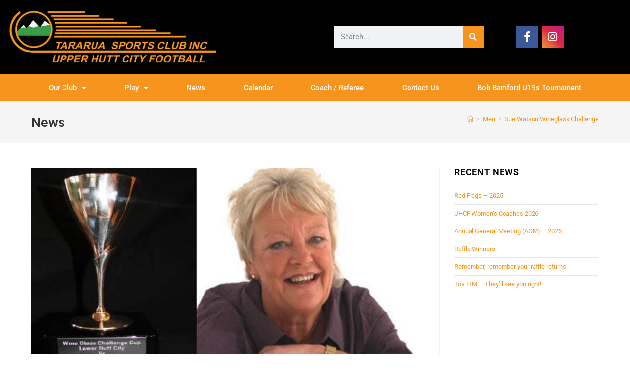

--- FILE ---
content_type: text/html; charset=UTF-8
request_url: https://www.upperhuttcityfootball.org.nz/sue-watson-wineglass-challenge/
body_size: 85377
content:
<!DOCTYPE html>
<html class="html" lang="en-NZ">
<head>
	<meta charset="UTF-8">
	<link rel="profile" href="https://gmpg.org/xfn/11">

	<meta name='robots' content='index, follow, max-image-preview:large, max-snippet:-1, max-video-preview:-1' />
	<style>img:is([sizes="auto" i], [sizes^="auto," i]) { contain-intrinsic-size: 3000px 1500px }</style>
	<meta name="viewport" content="width=device-width, initial-scale=1">
	<!-- This site is optimized with the Yoast SEO plugin v26.7 - https://yoast.com/wordpress/plugins/seo/ -->
	<title>Sue Watson Wineglass Challenge - Upper Hutt City Football</title>
	<link rel="canonical" href="https://www.upperhuttcityfootball.org.nz/sue-watson-wineglass-challenge/" />
	<meta property="og:locale" content="en_US" />
	<meta property="og:type" content="article" />
	<meta property="og:title" content="Sue Watson Wineglass Challenge - Upper Hutt City Football" />
	<meta property="og:description" content="It&#8217;s a big game for our Men&#8217;s first team this weekend, as we meet Lower Hutt at Fraser Park in the annual &#8220;Sue Watson Wineglass Challenge.&#8221; The Cup recognises the strong links between the two Clubs over more than 20 years, and Sue had many happy memories with both, from U19 tournaments &amp; social getaways, [&hellip;]" />
	<meta property="og:url" content="https://www.upperhuttcityfootball.org.nz/sue-watson-wineglass-challenge/" />
	<meta property="og:site_name" content="Upper Hutt City Football" />
	<meta property="article:published_time" content="2017-07-06T09:35:04+00:00" />
	<meta property="article:modified_time" content="2018-08-01T02:58:34+00:00" />
	<meta property="og:image" content="https://www.upperhuttcityfootball.org.nz/wp-content/uploads/2018/08/Sue-Watson-Wineglass-Challenge.jpg" />
	<meta property="og:image:width" content="640" />
	<meta property="og:image:height" content="371" />
	<meta property="og:image:type" content="image/jpeg" />
	<meta name="author" content="admin allteams" />
	<meta name="twitter:card" content="summary_large_image" />
	<meta name="twitter:label1" content="Written by" />
	<meta name="twitter:data1" content="admin allteams" />
	<meta name="twitter:label2" content="Est. reading time" />
	<meta name="twitter:data2" content="1 minute" />
	<script type="application/ld+json" class="yoast-schema-graph">{"@context":"https://schema.org","@graph":[{"@type":"Article","@id":"https://www.upperhuttcityfootball.org.nz/sue-watson-wineglass-challenge/#article","isPartOf":{"@id":"https://www.upperhuttcityfootball.org.nz/sue-watson-wineglass-challenge/"},"author":{"name":"admin allteams","@id":"https://www.upperhuttcityfootball.org.nz/#/schema/person/fa70f8a67863dd07a092b3a59859a5e7"},"headline":"Sue Watson Wineglass Challenge","datePublished":"2017-07-06T09:35:04+00:00","dateModified":"2018-08-01T02:58:34+00:00","mainEntityOfPage":{"@id":"https://www.upperhuttcityfootball.org.nz/sue-watson-wineglass-challenge/"},"wordCount":230,"image":{"@id":"https://www.upperhuttcityfootball.org.nz/sue-watson-wineglass-challenge/#primaryimage"},"thumbnailUrl":"https://www.upperhuttcityfootball.org.nz/wp-content/uploads/2018/08/Sue-Watson-Wineglass-Challenge.jpg","articleSection":["Men"],"inLanguage":"en-NZ"},{"@type":"WebPage","@id":"https://www.upperhuttcityfootball.org.nz/sue-watson-wineglass-challenge/","url":"https://www.upperhuttcityfootball.org.nz/sue-watson-wineglass-challenge/","name":"Sue Watson Wineglass Challenge - Upper Hutt City Football","isPartOf":{"@id":"https://www.upperhuttcityfootball.org.nz/#website"},"primaryImageOfPage":{"@id":"https://www.upperhuttcityfootball.org.nz/sue-watson-wineglass-challenge/#primaryimage"},"image":{"@id":"https://www.upperhuttcityfootball.org.nz/sue-watson-wineglass-challenge/#primaryimage"},"thumbnailUrl":"https://www.upperhuttcityfootball.org.nz/wp-content/uploads/2018/08/Sue-Watson-Wineglass-Challenge.jpg","datePublished":"2017-07-06T09:35:04+00:00","dateModified":"2018-08-01T02:58:34+00:00","author":{"@id":"https://www.upperhuttcityfootball.org.nz/#/schema/person/fa70f8a67863dd07a092b3a59859a5e7"},"breadcrumb":{"@id":"https://www.upperhuttcityfootball.org.nz/sue-watson-wineglass-challenge/#breadcrumb"},"inLanguage":"en-NZ","potentialAction":[{"@type":"ReadAction","target":["https://www.upperhuttcityfootball.org.nz/sue-watson-wineglass-challenge/"]}]},{"@type":"ImageObject","inLanguage":"en-NZ","@id":"https://www.upperhuttcityfootball.org.nz/sue-watson-wineglass-challenge/#primaryimage","url":"https://www.upperhuttcityfootball.org.nz/wp-content/uploads/2018/08/Sue-Watson-Wineglass-Challenge.jpg","contentUrl":"https://www.upperhuttcityfootball.org.nz/wp-content/uploads/2018/08/Sue-Watson-Wineglass-Challenge.jpg","width":640,"height":371},{"@type":"BreadcrumbList","@id":"https://www.upperhuttcityfootball.org.nz/sue-watson-wineglass-challenge/#breadcrumb","itemListElement":[{"@type":"ListItem","position":1,"name":"Home","item":"https://www.upperhuttcityfootball.org.nz/"},{"@type":"ListItem","position":2,"name":"Sue Watson Wineglass Challenge"}]},{"@type":"WebSite","@id":"https://www.upperhuttcityfootball.org.nz/#website","url":"https://www.upperhuttcityfootball.org.nz/","name":"Upper Hutt City Football","description":"","potentialAction":[{"@type":"SearchAction","target":{"@type":"EntryPoint","urlTemplate":"https://www.upperhuttcityfootball.org.nz/?s={search_term_string}"},"query-input":{"@type":"PropertyValueSpecification","valueRequired":true,"valueName":"search_term_string"}}],"inLanguage":"en-NZ"},{"@type":"Person","@id":"https://www.upperhuttcityfootball.org.nz/#/schema/person/fa70f8a67863dd07a092b3a59859a5e7","name":"admin allteams","image":{"@type":"ImageObject","inLanguage":"en-NZ","@id":"https://www.upperhuttcityfootball.org.nz/#/schema/person/image/","url":"https://secure.gravatar.com/avatar/f4f73709e1e989211fadf361ce7d8dc4b751b3740737eaed36535ece2f95cd10?s=96&d=mm&r=g","contentUrl":"https://secure.gravatar.com/avatar/f4f73709e1e989211fadf361ce7d8dc4b751b3740737eaed36535ece2f95cd10?s=96&d=mm&r=g","caption":"admin allteams"}}]}</script>
	<!-- / Yoast SEO plugin. -->


<link rel='dns-prefetch' href='//fonts.googleapis.com' />
<link rel="alternate" type="application/rss+xml" title="Upper Hutt City Football &raquo; Feed" href="https://www.upperhuttcityfootball.org.nz/feed/" />
<link rel="alternate" type="application/rss+xml" title="Upper Hutt City Football &raquo; Comments Feed" href="https://www.upperhuttcityfootball.org.nz/comments/feed/" />
<script>
window._wpemojiSettings = {"baseUrl":"https:\/\/s.w.org\/images\/core\/emoji\/16.0.1\/72x72\/","ext":".png","svgUrl":"https:\/\/s.w.org\/images\/core\/emoji\/16.0.1\/svg\/","svgExt":".svg","source":{"concatemoji":"https:\/\/www.upperhuttcityfootball.org.nz\/wp-includes\/js\/wp-emoji-release.min.js?ver=6.8.3"}};
/*! This file is auto-generated */
!function(s,n){var o,i,e;function c(e){try{var t={supportTests:e,timestamp:(new Date).valueOf()};sessionStorage.setItem(o,JSON.stringify(t))}catch(e){}}function p(e,t,n){e.clearRect(0,0,e.canvas.width,e.canvas.height),e.fillText(t,0,0);var t=new Uint32Array(e.getImageData(0,0,e.canvas.width,e.canvas.height).data),a=(e.clearRect(0,0,e.canvas.width,e.canvas.height),e.fillText(n,0,0),new Uint32Array(e.getImageData(0,0,e.canvas.width,e.canvas.height).data));return t.every(function(e,t){return e===a[t]})}function u(e,t){e.clearRect(0,0,e.canvas.width,e.canvas.height),e.fillText(t,0,0);for(var n=e.getImageData(16,16,1,1),a=0;a<n.data.length;a++)if(0!==n.data[a])return!1;return!0}function f(e,t,n,a){switch(t){case"flag":return n(e,"\ud83c\udff3\ufe0f\u200d\u26a7\ufe0f","\ud83c\udff3\ufe0f\u200b\u26a7\ufe0f")?!1:!n(e,"\ud83c\udde8\ud83c\uddf6","\ud83c\udde8\u200b\ud83c\uddf6")&&!n(e,"\ud83c\udff4\udb40\udc67\udb40\udc62\udb40\udc65\udb40\udc6e\udb40\udc67\udb40\udc7f","\ud83c\udff4\u200b\udb40\udc67\u200b\udb40\udc62\u200b\udb40\udc65\u200b\udb40\udc6e\u200b\udb40\udc67\u200b\udb40\udc7f");case"emoji":return!a(e,"\ud83e\udedf")}return!1}function g(e,t,n,a){var r="undefined"!=typeof WorkerGlobalScope&&self instanceof WorkerGlobalScope?new OffscreenCanvas(300,150):s.createElement("canvas"),o=r.getContext("2d",{willReadFrequently:!0}),i=(o.textBaseline="top",o.font="600 32px Arial",{});return e.forEach(function(e){i[e]=t(o,e,n,a)}),i}function t(e){var t=s.createElement("script");t.src=e,t.defer=!0,s.head.appendChild(t)}"undefined"!=typeof Promise&&(o="wpEmojiSettingsSupports",i=["flag","emoji"],n.supports={everything:!0,everythingExceptFlag:!0},e=new Promise(function(e){s.addEventListener("DOMContentLoaded",e,{once:!0})}),new Promise(function(t){var n=function(){try{var e=JSON.parse(sessionStorage.getItem(o));if("object"==typeof e&&"number"==typeof e.timestamp&&(new Date).valueOf()<e.timestamp+604800&&"object"==typeof e.supportTests)return e.supportTests}catch(e){}return null}();if(!n){if("undefined"!=typeof Worker&&"undefined"!=typeof OffscreenCanvas&&"undefined"!=typeof URL&&URL.createObjectURL&&"undefined"!=typeof Blob)try{var e="postMessage("+g.toString()+"("+[JSON.stringify(i),f.toString(),p.toString(),u.toString()].join(",")+"));",a=new Blob([e],{type:"text/javascript"}),r=new Worker(URL.createObjectURL(a),{name:"wpTestEmojiSupports"});return void(r.onmessage=function(e){c(n=e.data),r.terminate(),t(n)})}catch(e){}c(n=g(i,f,p,u))}t(n)}).then(function(e){for(var t in e)n.supports[t]=e[t],n.supports.everything=n.supports.everything&&n.supports[t],"flag"!==t&&(n.supports.everythingExceptFlag=n.supports.everythingExceptFlag&&n.supports[t]);n.supports.everythingExceptFlag=n.supports.everythingExceptFlag&&!n.supports.flag,n.DOMReady=!1,n.readyCallback=function(){n.DOMReady=!0}}).then(function(){return e}).then(function(){var e;n.supports.everything||(n.readyCallback(),(e=n.source||{}).concatemoji?t(e.concatemoji):e.wpemoji&&e.twemoji&&(t(e.twemoji),t(e.wpemoji)))}))}((window,document),window._wpemojiSettings);
</script>
<style id='wp-emoji-styles-inline-css'>

	img.wp-smiley, img.emoji {
		display: inline !important;
		border: none !important;
		box-shadow: none !important;
		height: 1em !important;
		width: 1em !important;
		margin: 0 0.07em !important;
		vertical-align: -0.1em !important;
		background: none !important;
		padding: 0 !important;
	}
</style>
<link rel='stylesheet' id='wp-block-library-css' href='https://www.upperhuttcityfootball.org.nz/wp-includes/css/dist/block-library/style.min.css?ver=6.8.3' media='all' />
<style id='wp-block-library-theme-inline-css'>
.wp-block-audio :where(figcaption){color:#555;font-size:13px;text-align:center}.is-dark-theme .wp-block-audio :where(figcaption){color:#ffffffa6}.wp-block-audio{margin:0 0 1em}.wp-block-code{border:1px solid #ccc;border-radius:4px;font-family:Menlo,Consolas,monaco,monospace;padding:.8em 1em}.wp-block-embed :where(figcaption){color:#555;font-size:13px;text-align:center}.is-dark-theme .wp-block-embed :where(figcaption){color:#ffffffa6}.wp-block-embed{margin:0 0 1em}.blocks-gallery-caption{color:#555;font-size:13px;text-align:center}.is-dark-theme .blocks-gallery-caption{color:#ffffffa6}:root :where(.wp-block-image figcaption){color:#555;font-size:13px;text-align:center}.is-dark-theme :root :where(.wp-block-image figcaption){color:#ffffffa6}.wp-block-image{margin:0 0 1em}.wp-block-pullquote{border-bottom:4px solid;border-top:4px solid;color:currentColor;margin-bottom:1.75em}.wp-block-pullquote cite,.wp-block-pullquote footer,.wp-block-pullquote__citation{color:currentColor;font-size:.8125em;font-style:normal;text-transform:uppercase}.wp-block-quote{border-left:.25em solid;margin:0 0 1.75em;padding-left:1em}.wp-block-quote cite,.wp-block-quote footer{color:currentColor;font-size:.8125em;font-style:normal;position:relative}.wp-block-quote:where(.has-text-align-right){border-left:none;border-right:.25em solid;padding-left:0;padding-right:1em}.wp-block-quote:where(.has-text-align-center){border:none;padding-left:0}.wp-block-quote.is-large,.wp-block-quote.is-style-large,.wp-block-quote:where(.is-style-plain){border:none}.wp-block-search .wp-block-search__label{font-weight:700}.wp-block-search__button{border:1px solid #ccc;padding:.375em .625em}:where(.wp-block-group.has-background){padding:1.25em 2.375em}.wp-block-separator.has-css-opacity{opacity:.4}.wp-block-separator{border:none;border-bottom:2px solid;margin-left:auto;margin-right:auto}.wp-block-separator.has-alpha-channel-opacity{opacity:1}.wp-block-separator:not(.is-style-wide):not(.is-style-dots){width:100px}.wp-block-separator.has-background:not(.is-style-dots){border-bottom:none;height:1px}.wp-block-separator.has-background:not(.is-style-wide):not(.is-style-dots){height:2px}.wp-block-table{margin:0 0 1em}.wp-block-table td,.wp-block-table th{word-break:normal}.wp-block-table :where(figcaption){color:#555;font-size:13px;text-align:center}.is-dark-theme .wp-block-table :where(figcaption){color:#ffffffa6}.wp-block-video :where(figcaption){color:#555;font-size:13px;text-align:center}.is-dark-theme .wp-block-video :where(figcaption){color:#ffffffa6}.wp-block-video{margin:0 0 1em}:root :where(.wp-block-template-part.has-background){margin-bottom:0;margin-top:0;padding:1.25em 2.375em}
</style>
<style id='classic-theme-styles-inline-css'>
/*! This file is auto-generated */
.wp-block-button__link{color:#fff;background-color:#32373c;border-radius:9999px;box-shadow:none;text-decoration:none;padding:calc(.667em + 2px) calc(1.333em + 2px);font-size:1.125em}.wp-block-file__button{background:#32373c;color:#fff;text-decoration:none}
</style>
<style id='global-styles-inline-css'>
:root{--wp--preset--aspect-ratio--square: 1;--wp--preset--aspect-ratio--4-3: 4/3;--wp--preset--aspect-ratio--3-4: 3/4;--wp--preset--aspect-ratio--3-2: 3/2;--wp--preset--aspect-ratio--2-3: 2/3;--wp--preset--aspect-ratio--16-9: 16/9;--wp--preset--aspect-ratio--9-16: 9/16;--wp--preset--color--black: #000000;--wp--preset--color--cyan-bluish-gray: #abb8c3;--wp--preset--color--white: #ffffff;--wp--preset--color--pale-pink: #f78da7;--wp--preset--color--vivid-red: #cf2e2e;--wp--preset--color--luminous-vivid-orange: #ff6900;--wp--preset--color--luminous-vivid-amber: #fcb900;--wp--preset--color--light-green-cyan: #7bdcb5;--wp--preset--color--vivid-green-cyan: #00d084;--wp--preset--color--pale-cyan-blue: #8ed1fc;--wp--preset--color--vivid-cyan-blue: #0693e3;--wp--preset--color--vivid-purple: #9b51e0;--wp--preset--gradient--vivid-cyan-blue-to-vivid-purple: linear-gradient(135deg,rgba(6,147,227,1) 0%,rgb(155,81,224) 100%);--wp--preset--gradient--light-green-cyan-to-vivid-green-cyan: linear-gradient(135deg,rgb(122,220,180) 0%,rgb(0,208,130) 100%);--wp--preset--gradient--luminous-vivid-amber-to-luminous-vivid-orange: linear-gradient(135deg,rgba(252,185,0,1) 0%,rgba(255,105,0,1) 100%);--wp--preset--gradient--luminous-vivid-orange-to-vivid-red: linear-gradient(135deg,rgba(255,105,0,1) 0%,rgb(207,46,46) 100%);--wp--preset--gradient--very-light-gray-to-cyan-bluish-gray: linear-gradient(135deg,rgb(238,238,238) 0%,rgb(169,184,195) 100%);--wp--preset--gradient--cool-to-warm-spectrum: linear-gradient(135deg,rgb(74,234,220) 0%,rgb(151,120,209) 20%,rgb(207,42,186) 40%,rgb(238,44,130) 60%,rgb(251,105,98) 80%,rgb(254,248,76) 100%);--wp--preset--gradient--blush-light-purple: linear-gradient(135deg,rgb(255,206,236) 0%,rgb(152,150,240) 100%);--wp--preset--gradient--blush-bordeaux: linear-gradient(135deg,rgb(254,205,165) 0%,rgb(254,45,45) 50%,rgb(107,0,62) 100%);--wp--preset--gradient--luminous-dusk: linear-gradient(135deg,rgb(255,203,112) 0%,rgb(199,81,192) 50%,rgb(65,88,208) 100%);--wp--preset--gradient--pale-ocean: linear-gradient(135deg,rgb(255,245,203) 0%,rgb(182,227,212) 50%,rgb(51,167,181) 100%);--wp--preset--gradient--electric-grass: linear-gradient(135deg,rgb(202,248,128) 0%,rgb(113,206,126) 100%);--wp--preset--gradient--midnight: linear-gradient(135deg,rgb(2,3,129) 0%,rgb(40,116,252) 100%);--wp--preset--font-size--small: 13px;--wp--preset--font-size--medium: 20px;--wp--preset--font-size--large: 36px;--wp--preset--font-size--x-large: 42px;--wp--preset--spacing--20: 0.44rem;--wp--preset--spacing--30: 0.67rem;--wp--preset--spacing--40: 1rem;--wp--preset--spacing--50: 1.5rem;--wp--preset--spacing--60: 2.25rem;--wp--preset--spacing--70: 3.38rem;--wp--preset--spacing--80: 5.06rem;--wp--preset--shadow--natural: 6px 6px 9px rgba(0, 0, 0, 0.2);--wp--preset--shadow--deep: 12px 12px 50px rgba(0, 0, 0, 0.4);--wp--preset--shadow--sharp: 6px 6px 0px rgba(0, 0, 0, 0.2);--wp--preset--shadow--outlined: 6px 6px 0px -3px rgba(255, 255, 255, 1), 6px 6px rgba(0, 0, 0, 1);--wp--preset--shadow--crisp: 6px 6px 0px rgba(0, 0, 0, 1);}:where(.is-layout-flex){gap: 0.5em;}:where(.is-layout-grid){gap: 0.5em;}body .is-layout-flex{display: flex;}.is-layout-flex{flex-wrap: wrap;align-items: center;}.is-layout-flex > :is(*, div){margin: 0;}body .is-layout-grid{display: grid;}.is-layout-grid > :is(*, div){margin: 0;}:where(.wp-block-columns.is-layout-flex){gap: 2em;}:where(.wp-block-columns.is-layout-grid){gap: 2em;}:where(.wp-block-post-template.is-layout-flex){gap: 1.25em;}:where(.wp-block-post-template.is-layout-grid){gap: 1.25em;}.has-black-color{color: var(--wp--preset--color--black) !important;}.has-cyan-bluish-gray-color{color: var(--wp--preset--color--cyan-bluish-gray) !important;}.has-white-color{color: var(--wp--preset--color--white) !important;}.has-pale-pink-color{color: var(--wp--preset--color--pale-pink) !important;}.has-vivid-red-color{color: var(--wp--preset--color--vivid-red) !important;}.has-luminous-vivid-orange-color{color: var(--wp--preset--color--luminous-vivid-orange) !important;}.has-luminous-vivid-amber-color{color: var(--wp--preset--color--luminous-vivid-amber) !important;}.has-light-green-cyan-color{color: var(--wp--preset--color--light-green-cyan) !important;}.has-vivid-green-cyan-color{color: var(--wp--preset--color--vivid-green-cyan) !important;}.has-pale-cyan-blue-color{color: var(--wp--preset--color--pale-cyan-blue) !important;}.has-vivid-cyan-blue-color{color: var(--wp--preset--color--vivid-cyan-blue) !important;}.has-vivid-purple-color{color: var(--wp--preset--color--vivid-purple) !important;}.has-black-background-color{background-color: var(--wp--preset--color--black) !important;}.has-cyan-bluish-gray-background-color{background-color: var(--wp--preset--color--cyan-bluish-gray) !important;}.has-white-background-color{background-color: var(--wp--preset--color--white) !important;}.has-pale-pink-background-color{background-color: var(--wp--preset--color--pale-pink) !important;}.has-vivid-red-background-color{background-color: var(--wp--preset--color--vivid-red) !important;}.has-luminous-vivid-orange-background-color{background-color: var(--wp--preset--color--luminous-vivid-orange) !important;}.has-luminous-vivid-amber-background-color{background-color: var(--wp--preset--color--luminous-vivid-amber) !important;}.has-light-green-cyan-background-color{background-color: var(--wp--preset--color--light-green-cyan) !important;}.has-vivid-green-cyan-background-color{background-color: var(--wp--preset--color--vivid-green-cyan) !important;}.has-pale-cyan-blue-background-color{background-color: var(--wp--preset--color--pale-cyan-blue) !important;}.has-vivid-cyan-blue-background-color{background-color: var(--wp--preset--color--vivid-cyan-blue) !important;}.has-vivid-purple-background-color{background-color: var(--wp--preset--color--vivid-purple) !important;}.has-black-border-color{border-color: var(--wp--preset--color--black) !important;}.has-cyan-bluish-gray-border-color{border-color: var(--wp--preset--color--cyan-bluish-gray) !important;}.has-white-border-color{border-color: var(--wp--preset--color--white) !important;}.has-pale-pink-border-color{border-color: var(--wp--preset--color--pale-pink) !important;}.has-vivid-red-border-color{border-color: var(--wp--preset--color--vivid-red) !important;}.has-luminous-vivid-orange-border-color{border-color: var(--wp--preset--color--luminous-vivid-orange) !important;}.has-luminous-vivid-amber-border-color{border-color: var(--wp--preset--color--luminous-vivid-amber) !important;}.has-light-green-cyan-border-color{border-color: var(--wp--preset--color--light-green-cyan) !important;}.has-vivid-green-cyan-border-color{border-color: var(--wp--preset--color--vivid-green-cyan) !important;}.has-pale-cyan-blue-border-color{border-color: var(--wp--preset--color--pale-cyan-blue) !important;}.has-vivid-cyan-blue-border-color{border-color: var(--wp--preset--color--vivid-cyan-blue) !important;}.has-vivid-purple-border-color{border-color: var(--wp--preset--color--vivid-purple) !important;}.has-vivid-cyan-blue-to-vivid-purple-gradient-background{background: var(--wp--preset--gradient--vivid-cyan-blue-to-vivid-purple) !important;}.has-light-green-cyan-to-vivid-green-cyan-gradient-background{background: var(--wp--preset--gradient--light-green-cyan-to-vivid-green-cyan) !important;}.has-luminous-vivid-amber-to-luminous-vivid-orange-gradient-background{background: var(--wp--preset--gradient--luminous-vivid-amber-to-luminous-vivid-orange) !important;}.has-luminous-vivid-orange-to-vivid-red-gradient-background{background: var(--wp--preset--gradient--luminous-vivid-orange-to-vivid-red) !important;}.has-very-light-gray-to-cyan-bluish-gray-gradient-background{background: var(--wp--preset--gradient--very-light-gray-to-cyan-bluish-gray) !important;}.has-cool-to-warm-spectrum-gradient-background{background: var(--wp--preset--gradient--cool-to-warm-spectrum) !important;}.has-blush-light-purple-gradient-background{background: var(--wp--preset--gradient--blush-light-purple) !important;}.has-blush-bordeaux-gradient-background{background: var(--wp--preset--gradient--blush-bordeaux) !important;}.has-luminous-dusk-gradient-background{background: var(--wp--preset--gradient--luminous-dusk) !important;}.has-pale-ocean-gradient-background{background: var(--wp--preset--gradient--pale-ocean) !important;}.has-electric-grass-gradient-background{background: var(--wp--preset--gradient--electric-grass) !important;}.has-midnight-gradient-background{background: var(--wp--preset--gradient--midnight) !important;}.has-small-font-size{font-size: var(--wp--preset--font-size--small) !important;}.has-medium-font-size{font-size: var(--wp--preset--font-size--medium) !important;}.has-large-font-size{font-size: var(--wp--preset--font-size--large) !important;}.has-x-large-font-size{font-size: var(--wp--preset--font-size--x-large) !important;}
:where(.wp-block-post-template.is-layout-flex){gap: 1.25em;}:where(.wp-block-post-template.is-layout-grid){gap: 1.25em;}
:where(.wp-block-columns.is-layout-flex){gap: 2em;}:where(.wp-block-columns.is-layout-grid){gap: 2em;}
:root :where(.wp-block-pullquote){font-size: 1.5em;line-height: 1.6;}
</style>
<link rel='stylesheet' id='oceanwp-style-css' href='https://www.upperhuttcityfootball.org.nz/wp-content/themes/oceanwp/assets/css/style.min.css?ver=1.0' media='all' />
<link rel='stylesheet' id='child-style-css' href='https://www.upperhuttcityfootball.org.nz/wp-content/themes/AllTeams-Sub-Theme/style.css?ver=6.8.3' media='all' />
<link rel='stylesheet' id='font-awesome-css' href='https://www.upperhuttcityfootball.org.nz/wp-content/themes/oceanwp/assets/fonts/fontawesome/css/all.min.css?ver=6.7.2' media='all' />
<link rel='stylesheet' id='simple-line-icons-css' href='https://www.upperhuttcityfootball.org.nz/wp-content/themes/oceanwp/assets/css/third/simple-line-icons.min.css?ver=2.4.0' media='all' />
<link rel='stylesheet' id='oceanwp-google-font-roboto-css' href='//fonts.googleapis.com/css?family=Roboto%3A100%2C200%2C300%2C400%2C500%2C600%2C700%2C800%2C900%2C100i%2C200i%2C300i%2C400i%2C500i%2C600i%2C700i%2C800i%2C900i&#038;subset=latin&#038;display=swap&#038;ver=6.8.3' media='all' />
<link rel='stylesheet' id='elementor-frontend-css' href='https://www.upperhuttcityfootball.org.nz/wp-content/plugins/elementor/assets/css/frontend.min.css?ver=3.34.1' media='all' />
<link rel='stylesheet' id='widget-image-css' href='https://www.upperhuttcityfootball.org.nz/wp-content/plugins/elementor/assets/css/widget-image.min.css?ver=3.34.1' media='all' />
<link rel='stylesheet' id='widget-search-form-css' href='https://www.upperhuttcityfootball.org.nz/wp-content/plugins/elementor-pro/assets/css/widget-search-form.min.css?ver=3.34.0' media='all' />
<link rel='stylesheet' id='elementor-icons-shared-0-css' href='https://www.upperhuttcityfootball.org.nz/wp-content/plugins/elementor/assets/lib/font-awesome/css/fontawesome.min.css?ver=5.15.3' media='all' />
<link rel='stylesheet' id='elementor-icons-fa-solid-css' href='https://www.upperhuttcityfootball.org.nz/wp-content/plugins/elementor/assets/lib/font-awesome/css/solid.min.css?ver=5.15.3' media='all' />
<link rel='stylesheet' id='e-animation-push-css' href='https://www.upperhuttcityfootball.org.nz/wp-content/plugins/elementor/assets/lib/animations/styles/e-animation-push.min.css?ver=3.34.1' media='all' />
<link rel='stylesheet' id='widget-social-icons-css' href='https://www.upperhuttcityfootball.org.nz/wp-content/plugins/elementor/assets/css/widget-social-icons.min.css?ver=3.34.1' media='all' />
<link rel='stylesheet' id='e-apple-webkit-css' href='https://www.upperhuttcityfootball.org.nz/wp-content/plugins/elementor/assets/css/conditionals/apple-webkit.min.css?ver=3.34.1' media='all' />
<link rel='stylesheet' id='widget-nav-menu-css' href='https://www.upperhuttcityfootball.org.nz/wp-content/plugins/elementor-pro/assets/css/widget-nav-menu.min.css?ver=3.34.0' media='all' />
<link rel='stylesheet' id='e-sticky-css' href='https://www.upperhuttcityfootball.org.nz/wp-content/plugins/elementor-pro/assets/css/modules/sticky.min.css?ver=3.34.0' media='all' />
<link rel='stylesheet' id='elementor-icons-css' href='https://www.upperhuttcityfootball.org.nz/wp-content/plugins/elementor/assets/lib/eicons/css/elementor-icons.min.css?ver=5.45.0' media='all' />
<link rel='stylesheet' id='elementor-post-3619-css' href='https://www.upperhuttcityfootball.org.nz/wp-content/uploads/elementor/css/post-3619.css?ver=1768734375' media='all' />
<link rel='stylesheet' id='font-awesome-5-all-css' href='https://www.upperhuttcityfootball.org.nz/wp-content/plugins/elementor/assets/lib/font-awesome/css/all.min.css?ver=3.34.1' media='all' />
<link rel='stylesheet' id='font-awesome-4-shim-css' href='https://www.upperhuttcityfootball.org.nz/wp-content/plugins/elementor/assets/lib/font-awesome/css/v4-shims.min.css?ver=3.34.1' media='all' />
<link rel='stylesheet' id='elementor-post-97-css' href='https://www.upperhuttcityfootball.org.nz/wp-content/uploads/elementor/css/post-97.css?ver=1768734375' media='all' />
<link rel='stylesheet' id='tablepress-default-css' href='https://www.upperhuttcityfootball.org.nz/wp-content/plugins/tablepress/css/build/default.css?ver=3.2.6' media='all' />
<link rel='stylesheet' id='oe-widgets-style-css' href='https://www.upperhuttcityfootball.org.nz/wp-content/plugins/ocean-extra/assets/css/widgets.css?ver=6.8.3' media='all' />
<link rel='stylesheet' id='elementor-gf-local-roboto-css' href='https://www.upperhuttcityfootball.org.nz/wp-content/uploads/elementor/google-fonts/css/roboto.css?ver=1746581781' media='all' />
<link rel='stylesheet' id='elementor-gf-local-robotoslab-css' href='https://www.upperhuttcityfootball.org.nz/wp-content/uploads/elementor/google-fonts/css/robotoslab.css?ver=1746581812' media='all' />
<link rel='stylesheet' id='elementor-icons-fa-brands-css' href='https://www.upperhuttcityfootball.org.nz/wp-content/plugins/elementor/assets/lib/font-awesome/css/brands.min.css?ver=5.15.3' media='all' />
<!--n2css--><!--n2js--><script src="https://www.upperhuttcityfootball.org.nz/wp-includes/js/tinymce/tinymce.min.js?ver=49110-20250317" id="wp-tinymce-root-js"></script>
<script src="https://www.upperhuttcityfootball.org.nz/wp-includes/js/tinymce/plugins/compat3x/plugin.min.js?ver=49110-20250317" id="wp-tinymce-js"></script>
<script src="https://www.upperhuttcityfootball.org.nz/wp-includes/js/jquery/jquery.min.js?ver=3.7.1" id="jquery-core-js"></script>
<script src="https://www.upperhuttcityfootball.org.nz/wp-includes/js/jquery/jquery-migrate.min.js?ver=3.4.1" id="jquery-migrate-js"></script>
<script src="https://www.upperhuttcityfootball.org.nz/wp-content/plugins/elementor/assets/lib/font-awesome/js/v4-shims.min.js?ver=3.34.1" id="font-awesome-4-shim-js"></script>
<link rel="https://api.w.org/" href="https://www.upperhuttcityfootball.org.nz/wp-json/" /><link rel="alternate" title="JSON" type="application/json" href="https://www.upperhuttcityfootball.org.nz/wp-json/wp/v2/posts/876" /><link rel="EditURI" type="application/rsd+xml" title="RSD" href="https://www.upperhuttcityfootball.org.nz/xmlrpc.php?rsd" />
<meta name="generator" content="WordPress 6.8.3" />
<link rel='shortlink' href='https://www.upperhuttcityfootball.org.nz/?p=876' />
<link rel="alternate" title="oEmbed (JSON)" type="application/json+oembed" href="https://www.upperhuttcityfootball.org.nz/wp-json/oembed/1.0/embed?url=https%3A%2F%2Fwww.upperhuttcityfootball.org.nz%2Fsue-watson-wineglass-challenge%2F" />
<link rel="alternate" title="oEmbed (XML)" type="text/xml+oembed" href="https://www.upperhuttcityfootball.org.nz/wp-json/oembed/1.0/embed?url=https%3A%2F%2Fwww.upperhuttcityfootball.org.nz%2Fsue-watson-wineglass-challenge%2F&#038;format=xml" />

		<!-- GA Google Analytics @ https://m0n.co/ga -->
		<script async src="https://www.googletagmanager.com/gtag/js?id=UA-40279318-1"></script>
		<script>
			window.dataLayer = window.dataLayer || [];
			function gtag(){dataLayer.push(arguments);}
			gtag('js', new Date());
			gtag('config', 'UA-40279318-1');
		</script>

	<meta name="generator" content="Elementor 3.34.1; features: additional_custom_breakpoints; settings: css_print_method-external, google_font-enabled, font_display-auto">
			<style>
				.e-con.e-parent:nth-of-type(n+4):not(.e-lazyloaded):not(.e-no-lazyload),
				.e-con.e-parent:nth-of-type(n+4):not(.e-lazyloaded):not(.e-no-lazyload) * {
					background-image: none !important;
				}
				@media screen and (max-height: 1024px) {
					.e-con.e-parent:nth-of-type(n+3):not(.e-lazyloaded):not(.e-no-lazyload),
					.e-con.e-parent:nth-of-type(n+3):not(.e-lazyloaded):not(.e-no-lazyload) * {
						background-image: none !important;
					}
				}
				@media screen and (max-height: 640px) {
					.e-con.e-parent:nth-of-type(n+2):not(.e-lazyloaded):not(.e-no-lazyload),
					.e-con.e-parent:nth-of-type(n+2):not(.e-lazyloaded):not(.e-no-lazyload) * {
						background-image: none !important;
					}
				}
			</style>
			<link rel="icon" href="https://www.upperhuttcityfootball.org.nz/wp-content/uploads/2018/07/uhcf-logo-on-black.png" sizes="32x32" />
<link rel="icon" href="https://www.upperhuttcityfootball.org.nz/wp-content/uploads/2018/07/uhcf-logo-on-black.png" sizes="192x192" />
<link rel="apple-touch-icon" href="https://www.upperhuttcityfootball.org.nz/wp-content/uploads/2018/07/uhcf-logo-on-black.png" />
<meta name="msapplication-TileImage" content="https://www.upperhuttcityfootball.org.nz/wp-content/uploads/2018/07/uhcf-logo-on-black.png" />
		<style id="wp-custom-css">
			.ee-pagination{padding-top:30px;padding-bottom:30px}/* Instagram social icon */.elementor-social-icon-instagram{background:#f09433;background:-moz-linear-gradient(45deg,#f09433 0,#e6683c 25%,#dc2743 50%,#cc2366 75%,#bc1888 100%);background:-webkit-linear-gradient(45deg,#f09433 0,#e6683c 25%,#dc2743 50%,#cc2366 75%,#bc1888 100%);background:linear-gradient(45deg,#f09433 0,#e6683c 25%,#dc2743 50%,#cc2366 75%,#bc1888 100%);filter:progid:DXImageTransform.Microsoft.gradient( startColorstr='#f09433',endColorstr='#bc1888',GradientType=1 )}h6 a{background-color:#F7941D;padding:12px 20px;color:#fff;margin:20px auto;display:inline-block;margin:auto;text-decoration:none!important;text-transform:uppercase}/* Event Feed */.custom-event-list ul{list-style:none}.custom-event-list .event-item{padding:10px 0}.custom-event-list .event-item:last-of-type{border-bottom:1px solid #e6e6e6}.custom-event-list .event-item .date-box{display:inline-block;width:70px;text-align:center;font-family:'Roboto';font-weight:700;color:#000000;font-size:18px;line-height:22px;background:#eee;padding:10px;margin-right:20px}.custom-event-list .event-item .event-details{display:inline-block}.custom-event-list .event-item .event-details .event-title{/*margin-bottom:10px;*/}.custom-event-list .event-item .event-details .event-title a{font-family:'Roboto';font-size:18px;line-height:1;font-weight:700}.custom-event-list .event-item .event-details .time,.custom-event-list .event-item .event-details .location{font-size:80%}/* .custom-event-list .event-item .event-details .time >i,.custom-event-list .event-item .event-details .location >i{width:20px;color:#b11525;text-align:center}*/.custom-event-list .event-item .event-details .event-title{width:200px;/*white-space:nowrap;*/overflow:hidden;text-overflow:ellipsis}.custom-event-list .event-item .date-box{float:left}/* Sidebar widget title */.widget-title{padding:0;border-width:0}.search-entry-readmore a{text-transform:capitalize !important;border-bottom:none !important}.fc-widget-header{text-transform:capitalize}		</style>
		<!-- OceanWP CSS -->
<style type="text/css">
/* Colors */a:hover,a.light:hover,.theme-heading .text::before,.theme-heading .text::after,#top-bar-content >a:hover,#top-bar-social li.oceanwp-email a:hover,#site-navigation-wrap .dropdown-menu >li >a:hover,#site-header.medium-header #medium-searchform button:hover,.oceanwp-mobile-menu-icon a:hover,.blog-entry.post .blog-entry-header .entry-title a:hover,.blog-entry.post .blog-entry-readmore a:hover,.blog-entry.thumbnail-entry .blog-entry-category a,ul.meta li a:hover,.dropcap,.single nav.post-navigation .nav-links .title,body .related-post-title a:hover,body #wp-calendar caption,body .contact-info-widget.default i,body .contact-info-widget.big-icons i,body .custom-links-widget .oceanwp-custom-links li a:hover,body .custom-links-widget .oceanwp-custom-links li a:hover:before,body .posts-thumbnails-widget li a:hover,body .social-widget li.oceanwp-email a:hover,.comment-author .comment-meta .comment-reply-link,#respond #cancel-comment-reply-link:hover,#footer-widgets .footer-box a:hover,#footer-bottom a:hover,#footer-bottom #footer-bottom-menu a:hover,.sidr a:hover,.sidr-class-dropdown-toggle:hover,.sidr-class-menu-item-has-children.active >a,.sidr-class-menu-item-has-children.active >a >.sidr-class-dropdown-toggle,input[type=checkbox]:checked:before{color:#f7941d}.single nav.post-navigation .nav-links .title .owp-icon use,.blog-entry.post .blog-entry-readmore a:hover .owp-icon use,body .contact-info-widget.default .owp-icon use,body .contact-info-widget.big-icons .owp-icon use{stroke:#f7941d}input[type="button"],input[type="reset"],input[type="submit"],button[type="submit"],.button,#site-navigation-wrap .dropdown-menu >li.btn >a >span,.thumbnail:hover i,.thumbnail:hover .link-post-svg-icon,.post-quote-content,.omw-modal .omw-close-modal,body .contact-info-widget.big-icons li:hover i,body .contact-info-widget.big-icons li:hover .owp-icon,body div.wpforms-container-full .wpforms-form input[type=submit],body div.wpforms-container-full .wpforms-form button[type=submit],body div.wpforms-container-full .wpforms-form .wpforms-page-button,.woocommerce-cart .wp-element-button,.woocommerce-checkout .wp-element-button,.wp-block-button__link{background-color:#f7941d}.widget-title{border-color:#f7941d}blockquote{border-color:#f7941d}.wp-block-quote{border-color:#f7941d}#searchform-dropdown{border-color:#f7941d}.dropdown-menu .sub-menu{border-color:#f7941d}.blog-entry.large-entry .blog-entry-readmore a:hover{border-color:#f7941d}.oceanwp-newsletter-form-wrap input[type="email"]:focus{border-color:#f7941d}.social-widget li.oceanwp-email a:hover{border-color:#f7941d}#respond #cancel-comment-reply-link:hover{border-color:#f7941d}body .contact-info-widget.big-icons li:hover i{border-color:#f7941d}body .contact-info-widget.big-icons li:hover .owp-icon{border-color:#f7941d}#footer-widgets .oceanwp-newsletter-form-wrap input[type="email"]:focus{border-color:#f7941d}input[type="button"]:hover,input[type="reset"]:hover,input[type="submit"]:hover,button[type="submit"]:hover,input[type="button"]:focus,input[type="reset"]:focus,input[type="submit"]:focus,button[type="submit"]:focus,.button:hover,.button:focus,#site-navigation-wrap .dropdown-menu >li.btn >a:hover >span,.post-quote-author,.omw-modal .omw-close-modal:hover,body div.wpforms-container-full .wpforms-form input[type=submit]:hover,body div.wpforms-container-full .wpforms-form button[type=submit]:hover,body div.wpforms-container-full .wpforms-form .wpforms-page-button:hover,.woocommerce-cart .wp-element-button:hover,.woocommerce-checkout .wp-element-button:hover,.wp-block-button__link:hover{background-color:#000000}a{color:#f7941d}a .owp-icon use{stroke:#f7941d}a:hover{color:#000000}a:hover .owp-icon use{stroke:#000000}body .theme-button,body input[type="submit"],body button[type="submit"],body button,body .button,body div.wpforms-container-full .wpforms-form input[type=submit],body div.wpforms-container-full .wpforms-form button[type=submit],body div.wpforms-container-full .wpforms-form .wpforms-page-button,.woocommerce-cart .wp-element-button,.woocommerce-checkout .wp-element-button,.wp-block-button__link{border-color:#ffffff}body .theme-button:hover,body input[type="submit"]:hover,body button[type="submit"]:hover,body button:hover,body .button:hover,body div.wpforms-container-full .wpforms-form input[type=submit]:hover,body div.wpforms-container-full .wpforms-form input[type=submit]:active,body div.wpforms-container-full .wpforms-form button[type=submit]:hover,body div.wpforms-container-full .wpforms-form button[type=submit]:active,body div.wpforms-container-full .wpforms-form .wpforms-page-button:hover,body div.wpforms-container-full .wpforms-form .wpforms-page-button:active,.woocommerce-cart .wp-element-button:hover,.woocommerce-checkout .wp-element-button:hover,.wp-block-button__link:hover{border-color:#ffffff}body{color:#333333}/* OceanWP Style Settings CSS */.theme-button,input[type="submit"],button[type="submit"],button,.button,body div.wpforms-container-full .wpforms-form input[type=submit],body div.wpforms-container-full .wpforms-form button[type=submit],body div.wpforms-container-full .wpforms-form .wpforms-page-button{border-style:solid}.theme-button,input[type="submit"],button[type="submit"],button,.button,body div.wpforms-container-full .wpforms-form input[type=submit],body div.wpforms-container-full .wpforms-form button[type=submit],body div.wpforms-container-full .wpforms-form .wpforms-page-button{border-width:1px}form input[type="text"],form input[type="password"],form input[type="email"],form input[type="url"],form input[type="date"],form input[type="month"],form input[type="time"],form input[type="datetime"],form input[type="datetime-local"],form input[type="week"],form input[type="number"],form input[type="search"],form input[type="tel"],form input[type="color"],form select,form textarea,.woocommerce .woocommerce-checkout .select2-container--default .select2-selection--single{border-style:solid}body div.wpforms-container-full .wpforms-form input[type=date],body div.wpforms-container-full .wpforms-form input[type=datetime],body div.wpforms-container-full .wpforms-form input[type=datetime-local],body div.wpforms-container-full .wpforms-form input[type=email],body div.wpforms-container-full .wpforms-form input[type=month],body div.wpforms-container-full .wpforms-form input[type=number],body div.wpforms-container-full .wpforms-form input[type=password],body div.wpforms-container-full .wpforms-form input[type=range],body div.wpforms-container-full .wpforms-form input[type=search],body div.wpforms-container-full .wpforms-form input[type=tel],body div.wpforms-container-full .wpforms-form input[type=text],body div.wpforms-container-full .wpforms-form input[type=time],body div.wpforms-container-full .wpforms-form input[type=url],body div.wpforms-container-full .wpforms-form input[type=week],body div.wpforms-container-full .wpforms-form select,body div.wpforms-container-full .wpforms-form textarea{border-style:solid}form input[type="text"],form input[type="password"],form input[type="email"],form input[type="url"],form input[type="date"],form input[type="month"],form input[type="time"],form input[type="datetime"],form input[type="datetime-local"],form input[type="week"],form input[type="number"],form input[type="search"],form input[type="tel"],form input[type="color"],form select,form textarea{border-radius:3px}body div.wpforms-container-full .wpforms-form input[type=date],body div.wpforms-container-full .wpforms-form input[type=datetime],body div.wpforms-container-full .wpforms-form input[type=datetime-local],body div.wpforms-container-full .wpforms-form input[type=email],body div.wpforms-container-full .wpforms-form input[type=month],body div.wpforms-container-full .wpforms-form input[type=number],body div.wpforms-container-full .wpforms-form input[type=password],body div.wpforms-container-full .wpforms-form input[type=range],body div.wpforms-container-full .wpforms-form input[type=search],body div.wpforms-container-full .wpforms-form input[type=tel],body div.wpforms-container-full .wpforms-form input[type=text],body div.wpforms-container-full .wpforms-form input[type=time],body div.wpforms-container-full .wpforms-form input[type=url],body div.wpforms-container-full .wpforms-form input[type=week],body div.wpforms-container-full .wpforms-form select,body div.wpforms-container-full .wpforms-form textarea{border-radius:3px}.page-header,.has-transparent-header .page-header{padding:30px 0 30px 0}/* Header */#site-logo #site-logo-inner,.oceanwp-social-menu .social-menu-inner,#site-header.full_screen-header .menu-bar-inner,.after-header-content .after-header-content-inner{height:74px}#site-navigation-wrap .dropdown-menu >li >a,#site-navigation-wrap .dropdown-menu >li >span.opl-logout-link,.oceanwp-mobile-menu-icon a,.mobile-menu-close,.after-header-content-inner >a{line-height:74px}#site-header.has-header-media .overlay-header-media{background-color:rgba(0,0,0,0.5)}/* Blog CSS */.single-post .entry-title{color:#000000}.ocean-single-post-header ul.meta-item li a:hover{color:#333333}/* Sidebar */.sidebar-box .widget-title{color:#000000}/* Footer Copyright */#footer-bottom,#footer-bottom p{color:#8e8e8e}#footer-bottom a,#footer-bottom #footer-bottom-menu a{color:#e0e0e0}/* Typography */body{font-family:Roboto;font-size:14px;line-height:1.8}h1,h2,h3,h4,h5,h6,.theme-heading,.widget-title,.oceanwp-widget-recent-posts-title,.comment-reply-title,.entry-title,.sidebar-box .widget-title{line-height:1.4}h1{font-size:27px;line-height:1.4}h2{font-size:20px;line-height:1.4}h3{font-size:18px;line-height:1.4}h4{font-size:17px;line-height:1.4;font-weight:600}h5{font-size:14px;line-height:1.4}h6{font-size:15px;line-height:1.4}.page-header .page-header-title,.page-header.background-image-page-header .page-header-title{font-family:Roboto;font-size:27px;line-height:0.9;font-weight:600}.page-header .page-subheading{font-size:15px;line-height:1.8}.site-breadcrumbs,.site-breadcrumbs a{font-size:13px;line-height:1.4}#top-bar-content,#top-bar-social-alt{font-size:12px;line-height:1.8}#site-logo a.site-logo-text{font-size:24px;line-height:1.8}#site-navigation-wrap .dropdown-menu >li >a,#site-header.full_screen-header .fs-dropdown-menu >li >a,#site-header.top-header #site-navigation-wrap .dropdown-menu >li >a,#site-header.center-header #site-navigation-wrap .dropdown-menu >li >a,#site-header.medium-header #site-navigation-wrap .dropdown-menu >li >a,.oceanwp-mobile-menu-icon a{font-size:16px}.dropdown-menu ul li a.menu-link,#site-header.full_screen-header .fs-dropdown-menu ul.sub-menu li a{font-size:14px;line-height:1.2;letter-spacing:.6px}.sidr-class-dropdown-menu li a,a.sidr-class-toggle-sidr-close,#mobile-dropdown ul li a,body #mobile-fullscreen ul li a{font-size:15px;line-height:1.8}.blog-entry.post .blog-entry-header .entry-title a{font-size:24px;line-height:1.4}.ocean-single-post-header .single-post-title{font-size:34px;line-height:1.4;letter-spacing:.6px}.ocean-single-post-header ul.meta-item li,.ocean-single-post-header ul.meta-item li a{font-size:13px;line-height:1.4;letter-spacing:.6px}.ocean-single-post-header .post-author-name,.ocean-single-post-header .post-author-name a{font-size:14px;line-height:1.4;letter-spacing:.6px}.ocean-single-post-header .post-author-description{font-size:12px;line-height:1.4;letter-spacing:.6px}.single-post .entry-title{font-size:28px;line-height:1.2;letter-spacing:.4px}.single-post ul.meta li,.single-post ul.meta li a{font-size:14px;line-height:1.4;letter-spacing:.6px}.sidebar-box .widget-title,.sidebar-box.widget_block .wp-block-heading{font-size:18px;line-height:1;letter-spacing:1px;font-weight:600;text-transform:uppercase}.sidebar-box,.footer-box{font-weight:400}#footer-widgets .footer-box .widget-title{font-size:13px;line-height:1;letter-spacing:1px}#footer-bottom #copyright{font-size:12px;line-height:1}#footer-bottom #footer-bottom-menu{font-size:12px;line-height:1}.woocommerce-store-notice.demo_store{line-height:2;letter-spacing:1.5px}.demo_store .woocommerce-store-notice__dismiss-link{line-height:2;letter-spacing:1.5px}.woocommerce ul.products li.product li.title h2,.woocommerce ul.products li.product li.title a{font-size:14px;line-height:1.5}.woocommerce ul.products li.product li.category,.woocommerce ul.products li.product li.category a{font-size:12px;line-height:1}.woocommerce ul.products li.product .price{font-size:18px;line-height:1}.woocommerce ul.products li.product .button,.woocommerce ul.products li.product .product-inner .added_to_cart{font-size:12px;line-height:1.5;letter-spacing:1px}.woocommerce ul.products li.owp-woo-cond-notice span,.woocommerce ul.products li.owp-woo-cond-notice a{font-size:16px;line-height:1;letter-spacing:1px;font-weight:600;text-transform:capitalize}.woocommerce div.product .product_title{font-size:24px;line-height:1.4;letter-spacing:.6px}.woocommerce div.product p.price{font-size:36px;line-height:1}.woocommerce .owp-btn-normal .summary form button.button,.woocommerce .owp-btn-big .summary form button.button,.woocommerce .owp-btn-very-big .summary form button.button{font-size:12px;line-height:1.5;letter-spacing:1px;text-transform:uppercase}.woocommerce div.owp-woo-single-cond-notice span,.woocommerce div.owp-woo-single-cond-notice a{font-size:18px;line-height:2;letter-spacing:1.5px;font-weight:600;text-transform:capitalize}.ocean-preloader--active .preloader-after-content{font-size:20px;line-height:1.8;letter-spacing:.6px}
</style></head>

<body data-rsssl=1 class="wp-singular post-template-default single single-post postid-876 single-format-standard wp-embed-responsive wp-theme-oceanwp wp-child-theme-AllTeams-Sub-Theme oceanwp-theme dropdown-mobile default-breakpoint has-sidebar content-right-sidebar post-in-category-men has-breadcrumbs elementor-default elementor-kit-3619" itemscope="itemscope" itemtype="https://schema.org/Article">

	
	
	<div id="outer-wrap" class="site clr">

		<a class="skip-link screen-reader-text" href="#main">Skip to content</a>

		
		<div id="wrap" class="clr">

			
			
<header id="site-header" class="clr" data-height="74" itemscope="itemscope" itemtype="https://schema.org/WPHeader" role="banner">

			<header data-elementor-type="header" data-elementor-id="97" class="elementor elementor-97 elementor-location-header" data-elementor-post-type="elementor_library">
					<header class="elementor-section elementor-top-section elementor-element elementor-element-55274197 elementor-section-content-middle elementor-section-height-min-height elementor-section-boxed elementor-section-height-default elementor-section-items-middle" data-id="55274197" data-element_type="section" data-settings="{&quot;background_background&quot;:&quot;classic&quot;}">
						<div class="elementor-container elementor-column-gap-default">
					<div class="elementor-column elementor-col-25 elementor-top-column elementor-element elementor-element-2daba5e" data-id="2daba5e" data-element_type="column">
			<div class="elementor-widget-wrap elementor-element-populated">
						<div class="elementor-element elementor-element-41aeb66 elementor-widget elementor-widget-image" data-id="41aeb66" data-element_type="widget" data-widget_type="image.default">
				<div class="elementor-widget-container">
																<a href="https://www.upperhuttcityfootball.org.nz/">
							<img width="492" height="144" src="https://www.upperhuttcityfootball.org.nz/wp-content/uploads/2018/07/Logo-full.png" class="attachment-large size-large wp-image-99" alt="" srcset="https://www.upperhuttcityfootball.org.nz/wp-content/uploads/2018/07/Logo-full.png 492w, https://www.upperhuttcityfootball.org.nz/wp-content/uploads/2018/07/Logo-full-300x88.png 300w" sizes="(max-width: 492px) 100vw, 492px" />								</a>
															</div>
				</div>
					</div>
		</div>
				<div class="elementor-column elementor-col-25 elementor-top-column elementor-element elementor-element-1f41880" data-id="1f41880" data-element_type="column">
			<div class="elementor-widget-wrap">
							</div>
		</div>
				<div class="elementor-column elementor-col-25 elementor-top-column elementor-element elementor-element-acf66fc" data-id="acf66fc" data-element_type="column">
			<div class="elementor-widget-wrap elementor-element-populated">
						<div class="elementor-element elementor-element-5df708d4 elementor-hidden-phone elementor-search-form--skin-classic elementor-search-form--button-type-icon elementor-search-form--icon-search elementor-widget elementor-widget-search-form" data-id="5df708d4" data-element_type="widget" data-settings="{&quot;skin&quot;:&quot;classic&quot;}" data-widget_type="search-form.default">
				<div class="elementor-widget-container">
							<search role="search">
			<form class="elementor-search-form" action="https://www.upperhuttcityfootball.org.nz" method="get">
												<div class="elementor-search-form__container">
					<label class="elementor-screen-only" for="elementor-search-form-5df708d4">Search</label>

					
					<input id="elementor-search-form-5df708d4" placeholder="Search..." class="elementor-search-form__input" type="search" name="s" value="">
					
											<button class="elementor-search-form__submit" type="submit" aria-label="Search">
															<i aria-hidden="true" class="fas fa-search"></i>													</button>
					
									</div>
			</form>
		</search>
						</div>
				</div>
					</div>
		</div>
				<div class="elementor-column elementor-col-25 elementor-top-column elementor-element elementor-element-9130c0c" data-id="9130c0c" data-element_type="column">
			<div class="elementor-widget-wrap elementor-element-populated">
						<div class="elementor-element elementor-element-ae42fb1 elementor-shape-square e-grid-align-tablet-right e-grid-align-mobile-center elementor-grid-0 e-grid-align-center elementor-widget elementor-widget-social-icons" data-id="ae42fb1" data-element_type="widget" data-widget_type="social-icons.default">
				<div class="elementor-widget-container">
							<div class="elementor-social-icons-wrapper elementor-grid" role="list">
							<span class="elementor-grid-item" role="listitem">
					<a class="elementor-icon elementor-social-icon elementor-social-icon-facebook-f elementor-animation-push elementor-repeater-item-6a394c9" href="https://www.facebook.com/pages/Upper-Hutt-City-Football/296596314741" target="_blank">
						<span class="elementor-screen-only">Facebook-f</span>
						<i aria-hidden="true" class="fab fa-facebook-f"></i>					</a>
				</span>
							<span class="elementor-grid-item" role="listitem">
					<a class="elementor-icon elementor-social-icon elementor-social-icon-instagram elementor-animation-push elementor-repeater-item-6ebb12f" href="https://www.instagram.com/upperhuttcityfootball/" target="_blank">
						<span class="elementor-screen-only">Instagram</span>
						<i aria-hidden="true" class="fab fa-instagram"></i>					</a>
				</span>
					</div>
						</div>
				</div>
					</div>
		</div>
					</div>
		</header>
				<nav class="elementor-section elementor-top-section elementor-element elementor-element-fcdc7f1 elementor-section-boxed elementor-section-height-default elementor-section-height-default" data-id="fcdc7f1" data-element_type="section" data-settings="{&quot;background_background&quot;:&quot;classic&quot;,&quot;sticky&quot;:&quot;top&quot;,&quot;sticky_on&quot;:[&quot;desktop&quot;,&quot;tablet&quot;,&quot;mobile&quot;],&quot;sticky_offset&quot;:0,&quot;sticky_effects_offset&quot;:0,&quot;sticky_anchor_link_offset&quot;:0}">
						<div class="elementor-container elementor-column-gap-no">
					<div class="elementor-column elementor-col-100 elementor-top-column elementor-element elementor-element-57f60819" data-id="57f60819" data-element_type="column">
			<div class="elementor-widget-wrap elementor-element-populated">
						<div class="elementor-element elementor-element-2ae82d0d elementor-nav-menu__align-justify elementor-nav-menu--dropdown-tablet elementor-nav-menu__text-align-aside elementor-nav-menu--toggle elementor-nav-menu--burger elementor-widget elementor-widget-nav-menu" data-id="2ae82d0d" data-element_type="widget" data-settings="{&quot;layout&quot;:&quot;horizontal&quot;,&quot;submenu_icon&quot;:{&quot;value&quot;:&quot;&lt;i class=\&quot;fas fa-caret-down\&quot; aria-hidden=\&quot;true\&quot;&gt;&lt;\/i&gt;&quot;,&quot;library&quot;:&quot;fa-solid&quot;},&quot;toggle&quot;:&quot;burger&quot;}" data-widget_type="nav-menu.default">
				<div class="elementor-widget-container">
								<nav aria-label="Menu" class="elementor-nav-menu--main elementor-nav-menu__container elementor-nav-menu--layout-horizontal e--pointer-underline e--animation-grow">
				<ul id="menu-1-2ae82d0d" class="elementor-nav-menu"><li class="menu-item menu-item-type-custom menu-item-object-custom menu-item-has-children menu-item-109"><a href="#" class="elementor-item elementor-item-anchor">Our Club</a>
<ul class="sub-menu elementor-nav-menu--dropdown">
	<li class="menu-item menu-item-type-post_type menu-item-object-page menu-item-138"><a href="https://www.upperhuttcityfootball.org.nz/club-officials/" class="elementor-sub-item">Club Leadership</a></li>
	<li class="menu-item menu-item-type-post_type menu-item-object-page menu-item-141"><a href="https://www.upperhuttcityfootball.org.nz/history/" class="elementor-sub-item">History</a></li>
	<li class="menu-item menu-item-type-post_type menu-item-object-page menu-item-139"><a href="https://www.upperhuttcityfootball.org.nz/club-gear/" class="elementor-sub-item">Club Shop</a></li>
	<li class="menu-item menu-item-type-post_type menu-item-object-page menu-item-153"><a href="https://www.upperhuttcityfootball.org.nz/volunteer-with-us/" class="elementor-sub-item">Volunteer with Us</a></li>
	<li class="menu-item menu-item-type-post_type menu-item-object-page menu-item-3031"><a href="https://www.upperhuttcityfootball.org.nz/fundraising-and-sponsorship/" class="elementor-sub-item">Sponsorship + Fundraising</a></li>
	<li class="menu-item menu-item-type-post_type menu-item-object-page menu-item-5099"><a href="https://www.upperhuttcityfootball.org.nz/life-members/" class="elementor-sub-item">Life Members</a></li>
	<li class="menu-item menu-item-type-post_type menu-item-object-page menu-item-5111"><a href="https://www.upperhuttcityfootball.org.nz/player-milestones/" class="elementor-sub-item">Player Milestones</a></li>
	<li class="menu-item menu-item-type-post_type menu-item-object-page menu-item-140"><a href="https://www.upperhuttcityfootball.org.nz/facilities/" class="elementor-sub-item">Facilities</a></li>
</ul>
</li>
<li class="menu-item menu-item-type-post_type menu-item-object-page menu-item-has-children menu-item-3016"><a href="https://www.upperhuttcityfootball.org.nz/play/" class="elementor-item">Play</a>
<ul class="sub-menu elementor-nav-menu--dropdown">
	<li class="menu-item menu-item-type-post_type menu-item-object-page menu-item-517"><a href="https://www.upperhuttcityfootball.org.nz/football-registrations/" class="elementor-sub-item">Registrations + Fees</a></li>
	<li class="menu-item menu-item-type-post_type menu-item-object-page menu-item-has-children menu-item-389"><a href="https://www.upperhuttcityfootball.org.nz/juniors-2/" class="elementor-sub-item">Juniors</a>
	<ul class="sub-menu elementor-nav-menu--dropdown">
		<li class="menu-item menu-item-type-post_type menu-item-object-page menu-item-152"><a href="https://www.upperhuttcityfootball.org.nz/first-kicks/" class="elementor-sub-item">First Kicks (Grades 4 to 6)</a></li>
		<li class="menu-item menu-item-type-post_type menu-item-object-page menu-item-150"><a href="https://www.upperhuttcityfootball.org.nz/grades-7-8/" class="elementor-sub-item">Fun Football (Grades 7-8)</a></li>
		<li class="menu-item menu-item-type-post_type menu-item-object-page menu-item-151"><a href="https://www.upperhuttcityfootball.org.nz/grades-9-12/" class="elementor-sub-item">Mini Football (Grades 9–12)</a></li>
		<li class="menu-item menu-item-type-post_type menu-item-object-page menu-item-5592"><a href="https://www.upperhuttcityfootball.org.nz/fantails/" class="elementor-sub-item">Fantails</a></li>
		<li class="menu-item menu-item-type-post_type menu-item-object-page menu-item-157"><a href="https://www.upperhuttcityfootball.org.nz/school-holiday-programmes/" class="elementor-sub-item">School Holiday Programme</a></li>
	</ul>
</li>
	<li class="menu-item menu-item-type-post_type menu-item-object-page menu-item-has-children menu-item-149"><a href="https://www.upperhuttcityfootball.org.nz/youth/" class="elementor-sub-item">Youth</a>
	<ul class="sub-menu elementor-nav-menu--dropdown">
		<li class="menu-item menu-item-type-post_type menu-item-object-page menu-item-155"><a href="https://www.upperhuttcityfootball.org.nz/talent-development-programme/" class="elementor-sub-item">Talent Development Programme</a></li>
	</ul>
</li>
	<li class="menu-item menu-item-type-post_type menu-item-object-page menu-item-147"><a href="https://www.upperhuttcityfootball.org.nz/men-u19/" class="elementor-sub-item">Mens + U19</a></li>
	<li class="menu-item menu-item-type-post_type menu-item-object-page menu-item-387"><a href="https://www.upperhuttcityfootball.org.nz/women-girls/" class="elementor-sub-item">Women + Girls</a></li>
</ul>
</li>
<li class="menu-item menu-item-type-post_type menu-item-object-page menu-item-105"><a href="https://www.upperhuttcityfootball.org.nz/news/" class="elementor-item">News</a></li>
<li class="menu-item menu-item-type-post_type menu-item-object-page menu-item-102"><a href="https://www.upperhuttcityfootball.org.nz/calendar/" class="elementor-item">Calendar</a></li>
<li class="menu-item menu-item-type-post_type menu-item-object-page menu-item-107"><a href="https://www.upperhuttcityfootball.org.nz/coach-referee/" class="elementor-item">Coach / Referee</a></li>
<li class="menu-item menu-item-type-post_type menu-item-object-page menu-item-103"><a href="https://www.upperhuttcityfootball.org.nz/contact-us/" class="elementor-item">Contact Us</a></li>
<li class="menu-item menu-item-type-post_type menu-item-object-page menu-item-5633"><a href="https://www.upperhuttcityfootball.org.nz/bobbamfordu19s/" class="elementor-item">Bob Bamford U19s Tournament</a></li>
</ul>			</nav>
					<div class="elementor-menu-toggle" role="button" tabindex="0" aria-label="Menu Toggle" aria-expanded="false">
			<i aria-hidden="true" role="presentation" class="elementor-menu-toggle__icon--open eicon-menu-bar"></i><i aria-hidden="true" role="presentation" class="elementor-menu-toggle__icon--close eicon-close"></i>		</div>
					<nav class="elementor-nav-menu--dropdown elementor-nav-menu__container" aria-hidden="true">
				<ul id="menu-2-2ae82d0d" class="elementor-nav-menu"><li class="menu-item menu-item-type-custom menu-item-object-custom menu-item-has-children menu-item-109"><a href="#" class="elementor-item elementor-item-anchor" tabindex="-1">Our Club</a>
<ul class="sub-menu elementor-nav-menu--dropdown">
	<li class="menu-item menu-item-type-post_type menu-item-object-page menu-item-138"><a href="https://www.upperhuttcityfootball.org.nz/club-officials/" class="elementor-sub-item" tabindex="-1">Club Leadership</a></li>
	<li class="menu-item menu-item-type-post_type menu-item-object-page menu-item-141"><a href="https://www.upperhuttcityfootball.org.nz/history/" class="elementor-sub-item" tabindex="-1">History</a></li>
	<li class="menu-item menu-item-type-post_type menu-item-object-page menu-item-139"><a href="https://www.upperhuttcityfootball.org.nz/club-gear/" class="elementor-sub-item" tabindex="-1">Club Shop</a></li>
	<li class="menu-item menu-item-type-post_type menu-item-object-page menu-item-153"><a href="https://www.upperhuttcityfootball.org.nz/volunteer-with-us/" class="elementor-sub-item" tabindex="-1">Volunteer with Us</a></li>
	<li class="menu-item menu-item-type-post_type menu-item-object-page menu-item-3031"><a href="https://www.upperhuttcityfootball.org.nz/fundraising-and-sponsorship/" class="elementor-sub-item" tabindex="-1">Sponsorship + Fundraising</a></li>
	<li class="menu-item menu-item-type-post_type menu-item-object-page menu-item-5099"><a href="https://www.upperhuttcityfootball.org.nz/life-members/" class="elementor-sub-item" tabindex="-1">Life Members</a></li>
	<li class="menu-item menu-item-type-post_type menu-item-object-page menu-item-5111"><a href="https://www.upperhuttcityfootball.org.nz/player-milestones/" class="elementor-sub-item" tabindex="-1">Player Milestones</a></li>
	<li class="menu-item menu-item-type-post_type menu-item-object-page menu-item-140"><a href="https://www.upperhuttcityfootball.org.nz/facilities/" class="elementor-sub-item" tabindex="-1">Facilities</a></li>
</ul>
</li>
<li class="menu-item menu-item-type-post_type menu-item-object-page menu-item-has-children menu-item-3016"><a href="https://www.upperhuttcityfootball.org.nz/play/" class="elementor-item" tabindex="-1">Play</a>
<ul class="sub-menu elementor-nav-menu--dropdown">
	<li class="menu-item menu-item-type-post_type menu-item-object-page menu-item-517"><a href="https://www.upperhuttcityfootball.org.nz/football-registrations/" class="elementor-sub-item" tabindex="-1">Registrations + Fees</a></li>
	<li class="menu-item menu-item-type-post_type menu-item-object-page menu-item-has-children menu-item-389"><a href="https://www.upperhuttcityfootball.org.nz/juniors-2/" class="elementor-sub-item" tabindex="-1">Juniors</a>
	<ul class="sub-menu elementor-nav-menu--dropdown">
		<li class="menu-item menu-item-type-post_type menu-item-object-page menu-item-152"><a href="https://www.upperhuttcityfootball.org.nz/first-kicks/" class="elementor-sub-item" tabindex="-1">First Kicks (Grades 4 to 6)</a></li>
		<li class="menu-item menu-item-type-post_type menu-item-object-page menu-item-150"><a href="https://www.upperhuttcityfootball.org.nz/grades-7-8/" class="elementor-sub-item" tabindex="-1">Fun Football (Grades 7-8)</a></li>
		<li class="menu-item menu-item-type-post_type menu-item-object-page menu-item-151"><a href="https://www.upperhuttcityfootball.org.nz/grades-9-12/" class="elementor-sub-item" tabindex="-1">Mini Football (Grades 9–12)</a></li>
		<li class="menu-item menu-item-type-post_type menu-item-object-page menu-item-5592"><a href="https://www.upperhuttcityfootball.org.nz/fantails/" class="elementor-sub-item" tabindex="-1">Fantails</a></li>
		<li class="menu-item menu-item-type-post_type menu-item-object-page menu-item-157"><a href="https://www.upperhuttcityfootball.org.nz/school-holiday-programmes/" class="elementor-sub-item" tabindex="-1">School Holiday Programme</a></li>
	</ul>
</li>
	<li class="menu-item menu-item-type-post_type menu-item-object-page menu-item-has-children menu-item-149"><a href="https://www.upperhuttcityfootball.org.nz/youth/" class="elementor-sub-item" tabindex="-1">Youth</a>
	<ul class="sub-menu elementor-nav-menu--dropdown">
		<li class="menu-item menu-item-type-post_type menu-item-object-page menu-item-155"><a href="https://www.upperhuttcityfootball.org.nz/talent-development-programme/" class="elementor-sub-item" tabindex="-1">Talent Development Programme</a></li>
	</ul>
</li>
	<li class="menu-item menu-item-type-post_type menu-item-object-page menu-item-147"><a href="https://www.upperhuttcityfootball.org.nz/men-u19/" class="elementor-sub-item" tabindex="-1">Mens + U19</a></li>
	<li class="menu-item menu-item-type-post_type menu-item-object-page menu-item-387"><a href="https://www.upperhuttcityfootball.org.nz/women-girls/" class="elementor-sub-item" tabindex="-1">Women + Girls</a></li>
</ul>
</li>
<li class="menu-item menu-item-type-post_type menu-item-object-page menu-item-105"><a href="https://www.upperhuttcityfootball.org.nz/news/" class="elementor-item" tabindex="-1">News</a></li>
<li class="menu-item menu-item-type-post_type menu-item-object-page menu-item-102"><a href="https://www.upperhuttcityfootball.org.nz/calendar/" class="elementor-item" tabindex="-1">Calendar</a></li>
<li class="menu-item menu-item-type-post_type menu-item-object-page menu-item-107"><a href="https://www.upperhuttcityfootball.org.nz/coach-referee/" class="elementor-item" tabindex="-1">Coach / Referee</a></li>
<li class="menu-item menu-item-type-post_type menu-item-object-page menu-item-103"><a href="https://www.upperhuttcityfootball.org.nz/contact-us/" class="elementor-item" tabindex="-1">Contact Us</a></li>
<li class="menu-item menu-item-type-post_type menu-item-object-page menu-item-5633"><a href="https://www.upperhuttcityfootball.org.nz/bobbamfordu19s/" class="elementor-item" tabindex="-1">Bob Bamford U19s Tournament</a></li>
</ul>			</nav>
						</div>
				</div>
					</div>
		</div>
					</div>
		</nav>
				</header>
		
</header><!-- #site-header -->


			
			<main id="main" class="site-main clr"  role="main">

				

<header class="page-header">

	
	<div class="container clr page-header-inner">

		
			<h1 class="page-header-title clr" itemprop="headline">News</h1>

			
		
		<nav role="navigation" aria-label="Breadcrumbs" class="site-breadcrumbs clr"><ol class="trail-items" itemscope itemtype="http://schema.org/BreadcrumbList"><meta name="numberOfItems" content="3" /><meta name="itemListOrder" content="Ascending" /><li class="trail-item trail-begin" itemprop="itemListElement" itemscope itemtype="https://schema.org/ListItem"><a href="https://www.upperhuttcityfootball.org.nz" rel="home" aria-label="Home" itemprop="item"><span itemprop="name"><i class=" icon-home" aria-hidden="true" role="img"></i><span class="breadcrumb-home has-icon">Home</span></span></a><span class="breadcrumb-sep">></span><meta itemprop="position" content="1" /></li><li class="trail-item" itemprop="itemListElement" itemscope itemtype="https://schema.org/ListItem"><a href="https://www.upperhuttcityfootball.org.nz/category/men/" itemprop="item"><span itemprop="name">Men</span></a><span class="breadcrumb-sep">></span><meta itemprop="position" content="2" /></li><li class="trail-item trail-end" itemprop="itemListElement" itemscope itemtype="https://schema.org/ListItem"><span itemprop="name"><a href="https://www.upperhuttcityfootball.org.nz/sue-watson-wineglass-challenge/">Sue Watson Wineglass Challenge</a></span><meta itemprop="position" content="3" /></li></ol></nav>
	</div><!-- .page-header-inner -->

	
	
</header><!-- .page-header -->


	
	<div id="content-wrap" class="container clr">

		
		<div id="primary" class="content-area clr">

			
			<div id="content" class="site-content clr">

				
				
<article id="post-876">

	
<div class="thumbnail">

	<img width="640" height="371" src="https://www.upperhuttcityfootball.org.nz/wp-content/uploads/2018/08/Sue-Watson-Wineglass-Challenge.jpg" class="attachment-full size-full wp-post-image" alt="You are currently viewing Sue Watson Wineglass Challenge" itemprop="image" decoding="async" srcset="https://www.upperhuttcityfootball.org.nz/wp-content/uploads/2018/08/Sue-Watson-Wineglass-Challenge.jpg 640w, https://www.upperhuttcityfootball.org.nz/wp-content/uploads/2018/08/Sue-Watson-Wineglass-Challenge-300x174.jpg 300w" sizes="(max-width: 640px) 100vw, 640px" />
</div><!-- .thumbnail -->


<header class="entry-header clr">
	<h2 class="single-post-title entry-title" itemprop="headline">Sue Watson Wineglass Challenge</h2><!-- .single-post-title -->
</header><!-- .entry-header -->


<ul class="meta ospm-default clr">

	
		
					<li class="meta-date" itemprop="datePublished"><span class="screen-reader-text">Post published:</span><i class=" icon-clock" aria-hidden="true" role="img"></i>6 July 2017</li>
		
		
		
		
		
	
		
		
		
					<li class="meta-cat"><span class="screen-reader-text">Post category:</span><i class=" icon-folder" aria-hidden="true" role="img"></i><a href="https://www.upperhuttcityfootball.org.nz/category/men/" rel="category tag">Men</a></li>
		
		
		
	
</ul>



<div class="entry-content clr" itemprop="text">
	<p style="color: rgb(29, 33, 41); background-color: rgb(255, 255, 255); margin: 0px 0px 6px; text-align: start; letter-spacing: normal;">It&#8217;s a big game for our Men&#8217;s first team this weekend, as we meet Lower Hutt at Fraser Park in the annual &#8220;Sue Watson Wineglass Challenge.&#8221;</p>
<p>The Cup recognises the strong links between the two Clubs over more than 20 years, and Sue had many happy memories with both, from U19 tournaments &amp; socia<span class="text_exposed_show">l getaways, horsey nights, karaoke evenings to weekend trips away and even an overseas tour.<br />
</span><br />
These links involve many players and coaches who have represented both clubs over many years.</p>
<p>Many people will remember Sue as a fun-loving, generous woman who made many friends within the footballing community, and it will be an ideal time to reflect on our friendships.</p>
<p>When Sue left UHC she was presented with a wineglass from &lsquo;the girls&rsquo; so it seemed appropriate to name the cup so.</p>
<p>The Wineglass Challenge Cup is challenged for once a year at the holder&rsquo;s first home League game against the Challenger. If for example the challenger wins that game then the next game for the Cup is that clubs home game the following year. The Cup cannot be played for more than once a year. In the event of a draw the holder retains the Cup.</p>
<p>
<strong>Men&#8217;s Capital Premier<br />
</strong>Lower Hutt City v Parapine ITM Upper Hutt City (Sue Watson Wineglass Challenge)<br />
Sunday, 9 July 2017<br />
1pm @ Fraser Park Turf</p>
<div class="text_exposed_show" style="color: rgb(29, 33, 41); background-color: rgb(255, 255, 255); text-align: start; letter-spacing: normal;">
<p style="margin: 6px 0px;">&nbsp;</p>
</div>

</div><!-- .entry -->


</article>

				
			</div><!-- #content -->

			
		</div><!-- #primary -->

		

<aside id="right-sidebar" class="sidebar-container widget-area sidebar-primary" itemscope="itemscope" itemtype="https://schema.org/WPSideBar" role="complementary" aria-label="Primary Sidebar">

	
	<div id="right-sidebar-inner" class="clr">

		
		<div id="recent-posts-2" class="sidebar-box widget_recent_entries clr">
		<h4 class="widget-title">Recent News</h4>
		<ul>
											<li>
					<a href="https://www.upperhuttcityfootball.org.nz/red-flags-2025/">Red Flags &#8211; 2025</a>
									</li>
											<li>
					<a href="https://www.upperhuttcityfootball.org.nz/uhcf-womens-coaches-2026/">UHCF Women&#8217;s Coaches 2026</a>
									</li>
											<li>
					<a href="https://www.upperhuttcityfootball.org.nz/annual-general-meeting-agm-2025/">Annual General Meeting (AGM) &#8211; 2025</a>
									</li>
											<li>
					<a href="https://www.upperhuttcityfootball.org.nz/raffle-winners/">Raffle Winners</a>
									</li>
											<li>
					<a href="https://www.upperhuttcityfootball.org.nz/remember-remember-your-raffle-returns/">Remember, remember your raffle returns</a>
									</li>
											<li>
					<a href="https://www.upperhuttcityfootball.org.nz/toa-itm-theyll-see-you-right/">Toa ITM &#8211; They&#8217;ll see you right!</a>
									</li>
					</ul>

		</div>
	</div><!-- #sidebar-inner -->

	
</aside><!-- #right-sidebar -->


	</div><!-- #content-wrap -->

	

	</main><!-- #main -->

	
	
	
		
<footer id="footer" class="site-footer" itemscope="itemscope" itemtype="https://schema.org/WPFooter" role="contentinfo">

	
	<div id="footer-inner" class="clr">

		

<div id="footer-widgets" class="oceanwp-row clr">

	
	<div class="footer-widgets-inner container">

					<div class="footer-box span_1_of_4 col col-1">
				<div id="black-studio-tinymce-2" class="footer-widget widget_black_studio_tinymce clr"><div class="textwidget"><h3><span style="color: #f7941d;">CONTACT US</span></h3>
<p><span style="color: #ffffff;"><a style="color: #ffffff;" href="mailto:playfootball@upperhuttcityfootball.org.nz">playfootball@upperhuttcityfootball.org.nz</a></span></p>
<p><span style="color: #ffffff;">Upper Hutt City Football</span><br />
<span style="color: #ffffff;">PO Box 40-415</span><br />
<span style="color: #ffffff;">Maidstone Park, Park Street</span><br />
<span style="color: #ffffff;">Upper Hutt, New Zealand</span></p>
</div></div><div id="ocean_social-2" class="footer-widget widget-oceanwp-social social-widget clr">
				<ul class="oceanwp-social-icons no-transition style-colored">
					<li class="oceanwp-facebook"><a href="https://www.facebook.com/UpperHuttCityFootball/" aria-label="Facebook"  style="height:30px;width:30px;line-height:30px;" target="_blank" rel="noopener noreferrer"><i class=" fab fa-facebook" aria-hidden="true" role="img"></i></a><span class="screen-reader-text">Opens in a new tab</span></li><li class="oceanwp-instagram"><a href="https://www.instagram.com/upperhuttcityfootball/" aria-label="Instagram"  style="height:30px;width:30px;line-height:30px;" target="_blank" rel="noopener noreferrer"><i class=" fab fa-instagram" aria-hidden="true" role="img"></i></a><span class="screen-reader-text">Opens in a new tab</span></li>				</ul>

				
			
		
			</div>			</div><!-- .footer-one-box -->

							<div class="footer-box span_1_of_4 col col-2">
									</div><!-- .footer-one-box -->
				
							<div class="footer-box span_1_of_4 col col-3 ">
									</div><!-- .footer-one-box -->
				
							<div class="footer-box span_1_of_4 col col-4">
									</div><!-- .footer-box -->
				
			
	</div><!-- .container -->

	
</div><!-- #footer-widgets -->



<div id="footer-bottom" class="clr no-footer-nav">

	
	<div id="footer-bottom-inner" class="container clr">

		
		
			<div id="copyright" class="clr" role="contentinfo">
				Copyright Upper Hutt City Football Club - Website by <a href="http://www.allteams.com">AllTeams</a>			</div><!-- #copyright -->

			
	</div><!-- #footer-bottom-inner -->

	
</div><!-- #footer-bottom -->


	</div><!-- #footer-inner -->

	
</footer><!-- #footer -->

	
	
</div><!-- #wrap -->


</div><!-- #outer-wrap -->



<a aria-label="Scroll to the top of the page" href="#" id="scroll-top" class="scroll-top-right"><i class=" fa fa-angle-up" aria-hidden="true" role="img"></i></a>




<script type="speculationrules">
{"prefetch":[{"source":"document","where":{"and":[{"href_matches":"\/*"},{"not":{"href_matches":["\/wp-*.php","\/wp-admin\/*","\/wp-content\/uploads\/*","\/wp-content\/*","\/wp-content\/plugins\/*","\/wp-content\/themes\/AllTeams-Sub-Theme\/*","\/wp-content\/themes\/oceanwp\/*","\/*\\?(.+)"]}},{"not":{"selector_matches":"a[rel~=\"nofollow\"]"}},{"not":{"selector_matches":".no-prefetch, .no-prefetch a"}}]},"eagerness":"conservative"}]}
</script>
			<script>
				const lazyloadRunObserver = () => {
					const lazyloadBackgrounds = document.querySelectorAll( `.e-con.e-parent:not(.e-lazyloaded)` );
					const lazyloadBackgroundObserver = new IntersectionObserver( ( entries ) => {
						entries.forEach( ( entry ) => {
							if ( entry.isIntersecting ) {
								let lazyloadBackground = entry.target;
								if( lazyloadBackground ) {
									lazyloadBackground.classList.add( 'e-lazyloaded' );
								}
								lazyloadBackgroundObserver.unobserve( entry.target );
							}
						});
					}, { rootMargin: '200px 0px 200px 0px' } );
					lazyloadBackgrounds.forEach( ( lazyloadBackground ) => {
						lazyloadBackgroundObserver.observe( lazyloadBackground );
					} );
				};
				const events = [
					'DOMContentLoaded',
					'elementor/lazyload/observe',
				];
				events.forEach( ( event ) => {
					document.addEventListener( event, lazyloadRunObserver );
				} );
			</script>
			<script src="https://www.upperhuttcityfootball.org.nz/wp-includes/js/imagesloaded.min.js?ver=5.0.0" id="imagesloaded-js"></script>
<script id="oceanwp-main-js-extra">
var oceanwpLocalize = {"nonce":"7fd6bd8c4d","isRTL":"","menuSearchStyle":"drop_down","mobileMenuSearchStyle":"disabled","sidrSource":null,"sidrDisplace":"1","sidrSide":"left","sidrDropdownTarget":"link","verticalHeaderTarget":"link","customScrollOffset":"0","customSelects":".woocommerce-ordering .orderby, #dropdown_product_cat, .widget_categories select, .widget_archive select, .single-product .variations_form .variations select","loadMoreLoadingText":"Loading...","ajax_url":"https:\/\/www.upperhuttcityfootball.org.nz\/wp-admin\/admin-ajax.php","oe_mc_wpnonce":"c725cb3a92"};
</script>
<script src="https://www.upperhuttcityfootball.org.nz/wp-content/themes/oceanwp/assets/js/theme.min.js?ver=1.0" id="oceanwp-main-js"></script>
<script src="https://www.upperhuttcityfootball.org.nz/wp-content/themes/oceanwp/assets/js/drop-down-mobile-menu.min.js?ver=1.0" id="oceanwp-drop-down-mobile-menu-js"></script>
<script src="https://www.upperhuttcityfootball.org.nz/wp-content/themes/oceanwp/assets/js/drop-down-search.min.js?ver=1.0" id="oceanwp-drop-down-search-js"></script>
<script src="https://www.upperhuttcityfootball.org.nz/wp-content/themes/oceanwp/assets/js/vendors/magnific-popup.min.js?ver=1.0" id="ow-magnific-popup-js"></script>
<script src="https://www.upperhuttcityfootball.org.nz/wp-content/themes/oceanwp/assets/js/ow-lightbox.min.js?ver=1.0" id="oceanwp-lightbox-js"></script>
<script src="https://www.upperhuttcityfootball.org.nz/wp-content/themes/oceanwp/assets/js/vendors/flickity.pkgd.min.js?ver=1.0" id="ow-flickity-js"></script>
<script src="https://www.upperhuttcityfootball.org.nz/wp-content/themes/oceanwp/assets/js/ow-slider.min.js?ver=1.0" id="oceanwp-slider-js"></script>
<script src="https://www.upperhuttcityfootball.org.nz/wp-content/themes/oceanwp/assets/js/scroll-effect.min.js?ver=1.0" id="oceanwp-scroll-effect-js"></script>
<script src="https://www.upperhuttcityfootball.org.nz/wp-content/themes/oceanwp/assets/js/scroll-top.min.js?ver=1.0" id="oceanwp-scroll-top-js"></script>
<script src="https://www.upperhuttcityfootball.org.nz/wp-content/themes/oceanwp/assets/js/select.min.js?ver=1.0" id="oceanwp-select-js"></script>
<script src="https://www.upperhuttcityfootball.org.nz/wp-content/plugins/elementor/assets/js/webpack.runtime.min.js?ver=3.34.1" id="elementor-webpack-runtime-js"></script>
<script src="https://www.upperhuttcityfootball.org.nz/wp-content/plugins/elementor/assets/js/frontend-modules.min.js?ver=3.34.1" id="elementor-frontend-modules-js"></script>
<script src="https://www.upperhuttcityfootball.org.nz/wp-includes/js/jquery/ui/core.min.js?ver=1.13.3" id="jquery-ui-core-js"></script>
<script id="elementor-frontend-js-before">
var elementorFrontendConfig = {"environmentMode":{"edit":false,"wpPreview":false,"isScriptDebug":false},"i18n":{"shareOnFacebook":"Share on Facebook","shareOnTwitter":"Share on Twitter","pinIt":"Pin it","download":"Download","downloadImage":"Download image","fullscreen":"Fullscreen","zoom":"Zoom","share":"Share","playVideo":"Play Video","previous":"Previous","next":"Next","close":"Close","a11yCarouselPrevSlideMessage":"Previous slide","a11yCarouselNextSlideMessage":"Next slide","a11yCarouselFirstSlideMessage":"This is the first slide","a11yCarouselLastSlideMessage":"This is the last slide","a11yCarouselPaginationBulletMessage":"Go to slide"},"is_rtl":false,"breakpoints":{"xs":0,"sm":480,"md":768,"lg":1025,"xl":1440,"xxl":1600},"responsive":{"breakpoints":{"mobile":{"label":"Mobile Portrait","value":767,"default_value":767,"direction":"max","is_enabled":true},"mobile_extra":{"label":"Mobile Landscape","value":880,"default_value":880,"direction":"max","is_enabled":false},"tablet":{"label":"Tablet Portrait","value":1024,"default_value":1024,"direction":"max","is_enabled":true},"tablet_extra":{"label":"Tablet Landscape","value":1200,"default_value":1200,"direction":"max","is_enabled":false},"laptop":{"label":"Laptop","value":1366,"default_value":1366,"direction":"max","is_enabled":false},"widescreen":{"label":"Widescreen","value":2400,"default_value":2400,"direction":"min","is_enabled":false}},"hasCustomBreakpoints":false},"version":"3.34.1","is_static":false,"experimentalFeatures":{"additional_custom_breakpoints":true,"theme_builder_v2":true,"home_screen":true,"global_classes_should_enforce_capabilities":true,"e_variables":true,"cloud-library":true,"e_opt_in_v4_page":true,"e_interactions":true,"import-export-customization":true,"e_pro_variables":true},"urls":{"assets":"https:\/\/www.upperhuttcityfootball.org.nz\/wp-content\/plugins\/elementor\/assets\/","ajaxurl":"https:\/\/www.upperhuttcityfootball.org.nz\/wp-admin\/admin-ajax.php","uploadUrl":"https:\/\/www.upperhuttcityfootball.org.nz\/wp-content\/uploads"},"nonces":{"floatingButtonsClickTracking":"fba1ed090e"},"swiperClass":"swiper","settings":{"page":[],"editorPreferences":[]},"kit":{"active_breakpoints":["viewport_mobile","viewport_tablet"],"global_image_lightbox":"yes","lightbox_enable_counter":"yes","lightbox_enable_fullscreen":"yes","lightbox_enable_zoom":"yes","lightbox_enable_share":"yes","lightbox_title_src":"title","lightbox_description_src":"description"},"post":{"id":876,"title":"Sue%20Watson%20Wineglass%20Challenge%20-%20Upper%20Hutt%20City%20Football","excerpt":"","featuredImage":"https:\/\/www.upperhuttcityfootball.org.nz\/wp-content\/uploads\/2018\/08\/Sue-Watson-Wineglass-Challenge.jpg"}};
</script>
<script src="https://www.upperhuttcityfootball.org.nz/wp-content/plugins/elementor/assets/js/frontend.min.js?ver=3.34.1" id="elementor-frontend-js"></script>
<script src="https://www.upperhuttcityfootball.org.nz/wp-content/plugins/elementor-pro/assets/lib/smartmenus/jquery.smartmenus.min.js?ver=1.2.1" id="smartmenus-js"></script>
<script src="https://www.upperhuttcityfootball.org.nz/wp-content/plugins/elementor-pro/assets/lib/sticky/jquery.sticky.min.js?ver=3.34.0" id="e-sticky-js"></script>
<script id="flickr-widget-script-js-extra">
var flickrWidgetParams = {"widgets":[]};
</script>
<script src="https://www.upperhuttcityfootball.org.nz/wp-content/plugins/ocean-extra/includes/widgets/js/flickr.min.js?ver=6.8.3" id="flickr-widget-script-js"></script>
<script src="https://www.upperhuttcityfootball.org.nz/wp-content/plugins/elementor-pro/assets/js/webpack-pro.runtime.min.js?ver=3.34.0" id="elementor-pro-webpack-runtime-js"></script>
<script src="https://www.upperhuttcityfootball.org.nz/wp-includes/js/dist/hooks.min.js?ver=4d63a3d491d11ffd8ac6" id="wp-hooks-js"></script>
<script src="https://www.upperhuttcityfootball.org.nz/wp-includes/js/dist/i18n.min.js?ver=5e580eb46a90c2b997e6" id="wp-i18n-js"></script>
<script id="wp-i18n-js-after">
wp.i18n.setLocaleData( { 'text direction\u0004ltr': [ 'ltr' ] } );
</script>
<script id="elementor-pro-frontend-js-before">
var ElementorProFrontendConfig = {"ajaxurl":"https:\/\/www.upperhuttcityfootball.org.nz\/wp-admin\/admin-ajax.php","nonce":"416089c4b8","urls":{"assets":"https:\/\/www.upperhuttcityfootball.org.nz\/wp-content\/plugins\/elementor-pro\/assets\/","rest":"https:\/\/www.upperhuttcityfootball.org.nz\/wp-json\/"},"settings":{"lazy_load_background_images":true},"popup":{"hasPopUps":false},"shareButtonsNetworks":{"facebook":{"title":"Facebook","has_counter":true},"twitter":{"title":"Twitter"},"linkedin":{"title":"LinkedIn","has_counter":true},"pinterest":{"title":"Pinterest","has_counter":true},"reddit":{"title":"Reddit","has_counter":true},"vk":{"title":"VK","has_counter":true},"odnoklassniki":{"title":"OK","has_counter":true},"tumblr":{"title":"Tumblr"},"digg":{"title":"Digg"},"skype":{"title":"Skype"},"stumbleupon":{"title":"StumbleUpon","has_counter":true},"mix":{"title":"Mix"},"telegram":{"title":"Telegram"},"pocket":{"title":"Pocket","has_counter":true},"xing":{"title":"XING","has_counter":true},"whatsapp":{"title":"WhatsApp"},"email":{"title":"Email"},"print":{"title":"Print"},"x-twitter":{"title":"X"},"threads":{"title":"Threads"}},"facebook_sdk":{"lang":"en_NZ","app_id":""},"lottie":{"defaultAnimationUrl":"https:\/\/www.upperhuttcityfootball.org.nz\/wp-content\/plugins\/elementor-pro\/modules\/lottie\/assets\/animations\/default.json"}};
</script>
<script src="https://www.upperhuttcityfootball.org.nz/wp-content/plugins/elementor-pro/assets/js/frontend.min.js?ver=3.34.0" id="elementor-pro-frontend-js"></script>
<script src="https://www.upperhuttcityfootball.org.nz/wp-content/plugins/elementor-pro/assets/js/elements-handlers.min.js?ver=3.34.0" id="pro-elements-handlers-js"></script>
</body>
</html>


--- FILE ---
content_type: text/css
request_url: https://www.upperhuttcityfootball.org.nz/wp-content/themes/AllTeams-Sub-Theme/style.css?ver=6.8.3
body_size: 543
content:
/*
Theme Name: AllTeams
Theme URI: https://keystonewebstudios.com/workflow/
Description: Workflow is a responsive development ready child theme of the OceanWP Framework for Wordpress. Simply customize this theme with your default plugin set, custom hooks and styling then reuse anytime you build a new website! Feel free to whitelabel this theme for your own purposes.
Author: Levi Beers
Author URI: http://keystonewebstudios.com/
Template: oceanwp
Version: 1.0
*/

/* Parent stylesheet should be loaded from functions.php not using @import */